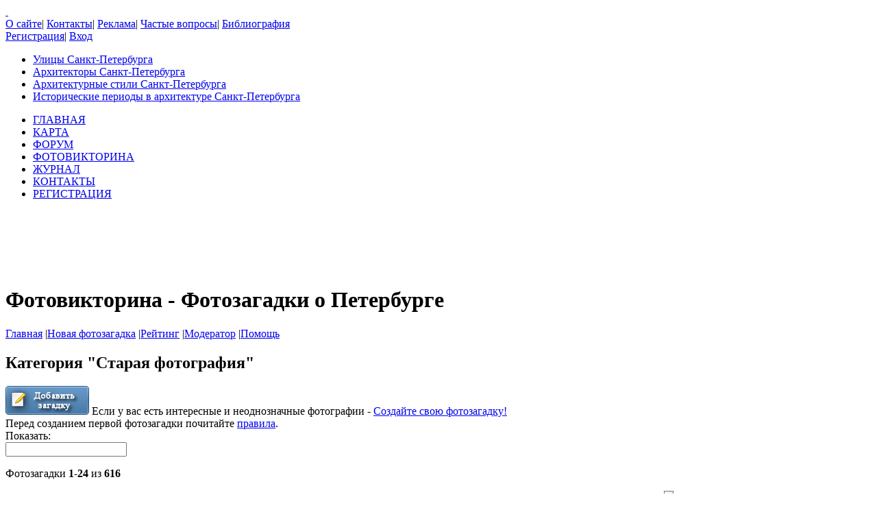

--- FILE ---
content_type: text/html; charset=UTF-8
request_url: https://quiz.citywalls.ru/index-old.html
body_size: 6120
content:
<!DOCTYPE html>
<html lang="ru">
<head>
<meta charset="utf-8" />
<meta name="description" content="Архитектурные конкурсы и фотоконкурсы Санкт-Петербурга, фотозагадки Петербурга на Citywalls.ru" />
<meta name="keywords" content="архитектура конкурс викторина загадки фотография фото фотовикторина санкт петербург" />
<meta name="Document-State" content="Dynamic">
<meta name="Revisit-After" content="3">
<meta name="Robots" content="index,follow">
<title>Архитектурные и фото загадки Санкт-Петербурга, фотоконкурс Петербурга - Citywalls.ru</title>
<link rel="shortcut icon" href="/favicon.ico">
<meta name='yandex-verification' content='6455e660b36adddb'>
<link rel='stylesheet' href='https://www.citywalls.ru/style/v93/topsite/topsite.css' />
<link rel='stylesheet' href='https://www.citywalls.ru/style/v93/citywalls.css' />
<link rel='stylesheet' href='https://www.citywalls.ru/style/v93/quiz.css' />
<link rel='stylesheet' href='https://static.citywalls.ru/v48/style/uiext.css' />
<script type='text/javascript'>var site={base_url:'https://www.citywalls.ru',SID:'s=vqq98kb6gdolmiblg31dkvgbvf',img_static_url:'https://img.citywalls.ru/v48',comet_url:'wss://comet.citywalls.ru:8080',uid:0};</script>
<script type='text/javascript' src='https://static.citywalls.ru/v48/script/utils.js'></script>
<script type='text/javascript' src='https://www.citywalls.ru/script/v93/topsite/topsite.js'></script>
<script type='text/javascript' src='https://www.citywalls.ru/script/v93/citywalls.js'></script>
<script type='text/javascript' src='https://static.citywalls.ru/v48/script/jquery.js'></script>
<script type='text/javascript' src='https://www.citywalls.ru/script/v93/quiz.js'></script>
<script type='text/javascript' src='https://static.citywalls.ru/v48/script/uiext.js'></script>
</head>

<body>
<div id='m_container'>

<!-- Main site header -->
<div id='m_header'>
	<a id='full_link' href='https://www.citywalls.ru/?s=vqq98kb6gdolmiblg31dkvgbvf'>&nbsp;</a>
	<div id='top_menu'>
		<a href='https://www.citywalls.ru/about.html?s=vqq98kb6gdolmiblg31dkvgbvf'>О сайте</a><span class='sep'>|</span>
		<a href='https://www.citywalls.ru/contacts.html?s=vqq98kb6gdolmiblg31dkvgbvf'>Контакты</a><span class='sep'>|</span>
		<a href='https://www.citywalls.ru/ad/advertisement.html?s=vqq98kb6gdolmiblg31dkvgbvf'>Реклама</a><span class='sep'>|</span>
		<a href='https://www.citywalls.ru/faq.html?s=vqq98kb6gdolmiblg31dkvgbvf'>Частые вопросы</a><span class='sep'>|</span>
		<a href='https://www.citywalls.ru/bibliography.html?s=vqq98kb6gdolmiblg31dkvgbvf'>Библиография</a>
	</div> <!-- top_menu -->

	<div id='top_menu_auth'>
		<a href='https://www.citywalls.ru/profile/register.html?s=vqq98kb6gdolmiblg31dkvgbvf'>Регистрация</a><span class='sep'>|</span>
		<a href='https://www.citywalls.ru/profile/login.html?s=vqq98kb6gdolmiblg31dkvgbvf'>Вход</a>
	</div> <!-- top_menu_auth -->

	<ul id='menu_inline'><li
		class='street'><a title='Выбор улицы по названию' href='https://www.citywalls.ru/select_street.html?s=vqq98kb6gdolmiblg31dkvgbvf'>Улицы Санкт-Петербурга</a></li><li
		class='architect'><a title='Выбор архитектора по имени' href='https://www.citywalls.ru/select_architect.html?s=vqq98kb6gdolmiblg31dkvgbvf'>Архитекторы Санкт-Петербурга</a></li><li
		class='style'><a title='Выбор архитектурного стиля' href='https://www.citywalls.ru/select_archstyle.html?s=vqq98kb6gdolmiblg31dkvgbvf'>Архитектурные стили Санкт-Петербурга</a></li><li
		class='year'><a title='Выбор зданий по историческому периоду' href='https://www.citywalls.ru/select_year.html?s=vqq98kb6gdolmiblg31dkvgbvf'>Исторические периоды в архитектуре Санкт-Петербурга</a></li>
	</ul> <!-- menu_inline -->
</div>
<!-- End of Main site header -->

<!-- Main site menu -->
<ul id='m_menu'>
	<li class='home'><a href='https://www.citywalls.ru/?s=vqq98kb6gdolmiblg31dkvgbvf' title='Главная'>ГЛАВНАЯ</a></li>
	<li class='map_around'><a href='https://www.citywalls.ru/map_around.html?s=vqq98kb6gdolmiblg31dkvgbvf' title='Карта'>КАРТА</a></li>
	<li class='forum'><a href='https://forum.citywalls.ru/?s=vqq98kb6gdolmiblg31dkvgbvf' title='Форум Citywalls.ru'>ФОРУМ</a></li>
	<li class='quiz sel'><a href='https://quiz.citywalls.ru?s=vqq98kb6gdolmiblg31dkvgbvf' title='Фотовикторина'>ФОТОВИКТОРИНА</a></li>
	<li class='journal'><a href='https://www.citywalls.ru/journal/?s=vqq98kb6gdolmiblg31dkvgbvf' title='Журнал Citywalls.ru'>ЖУРНАЛ</a></li>
	<li class='contacts'><a href='https://www.citywalls.ru/contacts.html?s=vqq98kb6gdolmiblg31dkvgbvf' title='Контактная информация'>КОНТАКТЫ</a></li>
	<li class='profile'><a href='https://www.citywalls.ru/profile/register.html?s=vqq98kb6gdolmiblg31dkvgbvf' title='Регистрация'>РЕГИСТРАЦИЯ</a></li>
</ul> <!-- m_main -->
<!-- End of Main site menu -->

<div class='cssAdvertBlock1' style='height:90px'>
<script>window.yaContextCb=window.yaContextCb||[]</script>
<script src='https://yandex.ru/ads/system/context.js' async></script>
<!-- Yandex.RTB R-A-1730113-1 -->
<div id='yandex_rtb_R-A-1730113-1'></div>
<script>window.yaContextCb.push(()=>{
  Ya.Context.AdvManager.render({
    renderTo: 'yandex_rtb_R-A-1730113-1',
    blockId: 'R-A-1730113-1'
  })
})</script>
</div> <!-- cssAdvertBlock1 -->

<script type='text/javascript'>
	setOnLoad(__init_totop);
</script>
<!-- The site main content -->
<div id='m_body'>
<table width='100%' cellpadding='0' cellspacing='0'><tr>


<!-- Main content column -->
<td id='m_column_wide2_td'>
<div id='m_column_wide2'>
<h1>Фотовикторина - Фотозагадки о Петербурге</h1>
<div class='b_submenu'>
	<a href='https://quiz.citywalls.ru?s=vqq98kb6gdolmiblg31dkvgbvf'>Главная</a>
	<span class='sep'>|</span><a href='https://quiz.citywalls.ru/quiz_edit.php?s=vqq98kb6gdolmiblg31dkvgbvf'>Новая фотозагадка</a>
	<span class='sep'>|</span><a href='https://quiz.citywalls.ru/rating.html?s=vqq98kb6gdolmiblg31dkvgbvf'>Рейтинг</a>
	<span class='sep'>|</span><a href='https://www.citywalls.ru/profile/chat.php?to=335&s=vqq98kb6gdolmiblg31dkvgbvf'>Модератор</a>
	<span class='sep'>|</span><a href='https://www.citywalls.ru/faq.html?q=quiz&s=vqq98kb6gdolmiblg31dkvgbvf'>Помощь</a>
</div>
<div class='cssQuizControl'>
	<h2>Категория &quot;Старая фотография&quot;</h2>

	<a class='new_btn' href='https://quiz.citywalls.ru/quiz_edit.php?s=vqq98kb6gdolmiblg31dkvgbvf'><img src='https://img.citywalls.ru/v48/quiz/quiz_new.png' title='Создать новую фотозагадку' alt='' /></a>
	Если у вас есть интересные и неоднозначные фотографии -	<a class='link_under' href='https://quiz.citywalls.ru/quiz_edit.php?s=vqq98kb6gdolmiblg31dkvgbvf'>Создайте свою фотозагадку!</a><br>
	Перед созданием первой фотозагадки почитайте <a class='link_under' href='https://www.citywalls.ru/faq.html?q=quiz-rules&s=vqq98kb6gdolmiblg31dkvgbvf'>правила</a>.

	<div class='controls'>
		<div class='control'>
			<div class='controls_title'>Показать:</div>
			<input type='text' id='qfilter' class='cssInputText1dd' />
		</div> <!-- control -->
	</div> <!-- controls -->

	<div class='pager clearFix'>
		<p class='counts'>Фотозагадки <b>1</b>-<b>24</b> из <b>616</b></p>
		<div class='cssPager' style='text-align:right'>
<img src='https://img.citywalls.ru/v48/pager.gif' alt='Выбор страницы' title='Выбор страницы' onclick="pager_prompt(26, '')"><span class='left'>&#8249;</span><span>1</span><a href='/index-old-page2.html'>2</a><a href='/index-old-page3.html'>3</a><a href='/index-old-page4.html'>4</a><a href='/index-old-page5.html'>5</a><a href='/index-old-page6.html'>6</a><a href='/index-old-page7.html'>7</a> &middot;&middot;&middot; <a href='/index-old-page26.html'>26</a><a class='right' href='/index-old-page2.html'>&#8250;</a>
</div>

	</div> <!-- pager -->
</div> <!-- cssQuizControl -->

<div class='cssQuizGallery'>
<table class='b_quiz_table' cellpadding='0' cellspacing='0'>
<tr>
	<td>
	<div class='placement'>
		<img class='win' src='https://img.citywalls.ru/v48/quiz/quiz_win.png' alt='' />
		<a href='https://quiz.citywalls.ru/quiz33702.html?s=vqq98kb6gdolmiblg31dkvgbvf' title=""><div class='photo' style="background-image: url('https://photos.citywalls.ru/qthumb32-33580.jpg?mt=1686765279')"></div></a>
	</div> <!-- placement -->
		<div class='title'><a href='https://quiz.citywalls.ru/quiz33702.html?s=vqq98kb6gdolmiblg31dkvgbvf'></a></div>
		<div class='answers'>Ответов: <b>2</b></div>
		<div class='author'><a class='user' href='https://www.citywalls.ru/profile/profile.php?uid=910&s=vqq98kb6gdolmiblg31dkvgbvf' title='Автор фотозагадки'>Радость</a></div>
	</td>
	<td>
	<div class='placement'>
		<img class='win' src='https://img.citywalls.ru/v48/quiz/quiz_win.png' alt='' />
		<a href='https://quiz.citywalls.ru/quiz33591.html?s=vqq98kb6gdolmiblg31dkvgbvf' title="Где?"><div class='photo' style="background-image: url('https://photos.citywalls.ru/qthumb32-33469.jpg?mt=1673184900')"></div></a>
	</div> <!-- placement -->
		<div class='title'><a href='https://quiz.citywalls.ru/quiz33591.html?s=vqq98kb6gdolmiblg31dkvgbvf'>Где?</a></div>
		<div class='answers'>Ответов: <b>1</b></div>
		<div class='author'><a class='user' href='https://www.citywalls.ru/profile/profile.php?uid=910&s=vqq98kb6gdolmiblg31dkvgbvf' title='Автор фотозагадки'>Радость</a></div>
	</td>
	<td class='r'>
	<div class='placement'>
		<img class='win' src='https://img.citywalls.ru/v48/quiz/quiz_win.png' alt='' />
		<a href='https://quiz.citywalls.ru/quiz33570.html?s=vqq98kb6gdolmiblg31dkvgbvf' title=""><div class='photo' style="background-image: url('https://photos.citywalls.ru/qthumb32-33448.jpg?mt=1672237275')"></div></a>
	</div> <!-- placement -->
		<div class='title'><a href='https://quiz.citywalls.ru/quiz33570.html?s=vqq98kb6gdolmiblg31dkvgbvf'></a></div>
		<div class='answers'>Ответов: <b>3</b></div>
		<div class='author'><a class='user' href='https://www.citywalls.ru/profile/profile.php?uid=910&s=vqq98kb6gdolmiblg31dkvgbvf' title='Автор фотозагадки'>Радость</a></div>
	</td>
</tr>
<tr>
	<td>
	<div class='placement'>
		<img class='win' src='https://img.citywalls.ru/v48/quiz/quiz_win.png' alt='' />
		<a href='https://quiz.citywalls.ru/quiz33574.html?s=vqq98kb6gdolmiblg31dkvgbvf' title="Где?"><div class='photo' style="background-image: url('https://photos.citywalls.ru/qthumb32-33452.jpg?mt=1672397281')"></div></a>
	</div> <!-- placement -->
		<div class='title'><a href='https://quiz.citywalls.ru/quiz33574.html?s=vqq98kb6gdolmiblg31dkvgbvf'>Где?</a></div>
		<div class='answers'>Ответов: <b>2</b></div>
		<div class='author'><a class='user' href='https://www.citywalls.ru/profile/profile.php?uid=910&s=vqq98kb6gdolmiblg31dkvgbvf' title='Автор фотозагадки'>Радость</a></div>
	</td>
	<td>
	<div class='placement'>
		<img class='win' src='https://img.citywalls.ru/v48/quiz/quiz_win.png' alt='' />
		<a href='https://quiz.citywalls.ru/quiz33567.html?s=vqq98kb6gdolmiblg31dkvgbvf' title=""><div class='photo' style="background-image: url('https://photos.citywalls.ru/qthumb32-33445.jpg?mt=1672179560')"></div></a>
	</div> <!-- placement -->
		<div class='title'><a href='https://quiz.citywalls.ru/quiz33567.html?s=vqq98kb6gdolmiblg31dkvgbvf'></a></div>
		<div class='answers'>Ответов: <b>1</b></div>
		<div class='author'><a class='user' href='https://www.citywalls.ru/profile/profile.php?uid=910&s=vqq98kb6gdolmiblg31dkvgbvf' title='Автор фотозагадки'>Радость</a></div>
	</td>
	<td class='r'>
	<div class='placement'>
		<img class='win' src='https://img.citywalls.ru/v48/quiz/quiz_win.png' alt='' />
		<a href='https://quiz.citywalls.ru/quiz33559.html?s=vqq98kb6gdolmiblg31dkvgbvf' title="Кто помнит, где это было?"><div class='photo' style="background-image: url('https://photos.citywalls.ru/qthumb32-33437.jpg?mt=1671433921')"></div></a>
	</div> <!-- placement -->
		<div class='title'><a href='https://quiz.citywalls.ru/quiz33559.html?s=vqq98kb6gdolmiblg31dkvgbvf'>Кто помнит, где это было?</a></div>
		<div class='answers'>Ответов: <b>1</b></div>
		<div class='author'><a class='user' href='https://www.citywalls.ru/profile/profile.php?uid=2249&s=vqq98kb6gdolmiblg31dkvgbvf' title='Автор фотозагадки'>Rones</a></div>
	</td>
</tr>
<tr>
	<td>
	<div class='placement'>
		<img class='win' src='https://img.citywalls.ru/v48/quiz/quiz_win.png' alt='' />
		<a href='https://quiz.citywalls.ru/quiz33558.html?s=vqq98kb6gdolmiblg31dkvgbvf' title="Предельно простая загадка))"><div class='photo' style="background-image: url('https://photos.citywalls.ru/qthumb32-33436.jpg?mt=1671398754')"></div></a>
	</div> <!-- placement -->
		<div class='title'><a href='https://quiz.citywalls.ru/quiz33558.html?s=vqq98kb6gdolmiblg31dkvgbvf'>Предельно простая загадка))</a></div>
		<div class='answers'>Ответов: <b>1</b></div>
		<div class='author'><a class='user' href='https://www.citywalls.ru/profile/profile.php?uid=2249&s=vqq98kb6gdolmiblg31dkvgbvf' title='Автор фотозагадки'>Rones</a></div>
	</td>
	<td>
	<div class='placement'>
		<img class='win' src='https://img.citywalls.ru/v48/quiz/quiz_win.png' alt='' />
		<a href='https://quiz.citywalls.ru/quiz33518.html?s=vqq98kb6gdolmiblg31dkvgbvf' title="Во дворе, где?"><div class='photo' style="background-image: url('https://photos.citywalls.ru/qthumb32-33396.jpg?mt=1667673610')"></div></a>
	</div> <!-- placement -->
		<div class='title'><a href='https://quiz.citywalls.ru/quiz33518.html?s=vqq98kb6gdolmiblg31dkvgbvf'>Во дворе, где?</a></div>
		<div class='answers'>Ответов: <b>1</b></div>
		<div class='author'><a class='user' href='https://www.citywalls.ru/profile/profile.php?uid=12586&s=vqq98kb6gdolmiblg31dkvgbvf' title='Автор фотозагадки'>Анна Корф</a></div>
	</td>
	<td class='r'>
	<div class='placement'>
		<img class='win' src='https://img.citywalls.ru/v48/quiz/quiz_win.png' alt='' />
		<a href='https://quiz.citywalls.ru/quiz33133.html?s=vqq98kb6gdolmiblg31dkvgbvf' title="&#039;Берёзовый павильон&#039;. Где он был?"><div class='photo' style="background-image: url('https://photos.citywalls.ru/qthumb32-33011.jpg?mt=1609345063')"></div></a>
	</div> <!-- placement -->
		<div class='title'><a href='https://quiz.citywalls.ru/quiz33133.html?s=vqq98kb6gdolmiblg31dkvgbvf'>&quot;Берёзовый павильон&quot;. Где он был?</a></div>
		<div class='answers'>Ответов: <b>9</b></div>
		<div class='author'><a class='user' href='https://www.citywalls.ru/profile/profile.php?uid=427&s=vqq98kb6gdolmiblg31dkvgbvf' title='Автор фотозагадки'>snegir</a></div>
	</td>
</tr>
<tr>
	<td>
	<div class='placement'>
		<img class='win' src='https://img.citywalls.ru/v48/quiz/quiz_win.png' alt='' />
		<a href='https://quiz.citywalls.ru/quiz33113.html?s=vqq98kb6gdolmiblg31dkvgbvf' title="ГЛОБУС ЛЕЧО"><div class='photo' style="background-image: url('https://photos.citywalls.ru/qthumb32-32991.jpg?mt=1607483192')"></div></a>
	</div> <!-- placement -->
		<div class='title'><a href='https://quiz.citywalls.ru/quiz33113.html?s=vqq98kb6gdolmiblg31dkvgbvf'>ГЛОБУС ЛЕЧО</a></div>
		<div class='answers'>Ответов: <b>1</b></div>
		<div class='author'><a class='user' href='https://www.citywalls.ru/profile/profile.php?uid=9969&s=vqq98kb6gdolmiblg31dkvgbvf' title='Автор фотозагадки'>ильяд</a></div>
	</td>
	<td>
	<div class='placement'>
		<img class='win' src='https://img.citywalls.ru/v48/quiz/quiz_win.png' alt='' />
		<a href='https://quiz.citywalls.ru/quiz33107.html?s=vqq98kb6gdolmiblg31dkvgbvf' title="Где это?"><div class='photo' style="background-image: url('https://photos.citywalls.ru/qthumb32-32985.jpg?mt=1606051906')"></div></a>
	</div> <!-- placement -->
		<div class='title'><a href='https://quiz.citywalls.ru/quiz33107.html?s=vqq98kb6gdolmiblg31dkvgbvf'>Где это?</a></div>
		<div class='answers'>Ответов: <b>1</b></div>
		<div class='author'><a class='user' href='https://www.citywalls.ru/profile/profile.php?uid=17099&s=vqq98kb6gdolmiblg31dkvgbvf' title='Автор фотозагадки'>Никита Мельников</a></div>
	</td>
	<td class='r'>
	<div class='placement'>
		<img class='win' src='https://img.citywalls.ru/v48/quiz/quiz_win.png' alt='' />
		<a href='https://quiz.citywalls.ru/quiz33090.html?s=vqq98kb6gdolmiblg31dkvgbvf' title="Перекресток"><div class='photo' style="background-image: url('https://photos.citywalls.ru/qthumb32-32968.jpg?mt=1604412623')"></div></a>
	</div> <!-- placement -->
		<div class='title'><a href='https://quiz.citywalls.ru/quiz33090.html?s=vqq98kb6gdolmiblg31dkvgbvf'>Перекресток</a></div>
		<div class='answers'>Ответов: <b>2</b></div>
		<div class='author'><a class='user' href='https://www.citywalls.ru/profile/profile.php?uid=335&s=vqq98kb6gdolmiblg31dkvgbvf' title='Автор фотозагадки'>d7161</a></div>
	</td>
</tr>
<tr>
	<td>
	<div class='placement'>
		<img class='win' src='https://img.citywalls.ru/v48/quiz/quiz_win.png' alt='' />
		<a href='https://quiz.citywalls.ru/quiz32888.html?s=vqq98kb6gdolmiblg31dkvgbvf' title="Что происходит и когда?"><div class='photo' style="background-image: url('https://photos.citywalls.ru/qthumb31-32766.jpg?mt=1582908905')"></div></a>
	</div> <!-- placement -->
		<div class='title'><a href='https://quiz.citywalls.ru/quiz32888.html?s=vqq98kb6gdolmiblg31dkvgbvf'>Что происходит и когда?</a></div>
		<div class='answers'>Ответов: <b>3</b></div>
		<div class='author'><a class='user' href='https://www.citywalls.ru/profile/profile.php?uid=335&s=vqq98kb6gdolmiblg31dkvgbvf' title='Автор фотозагадки'>d7161</a></div>
	</td>
	<td>
	<div class='placement'>
		<img class='win' src='https://img.citywalls.ru/v48/quiz/quiz_win.png' alt='' />
		<a href='https://quiz.citywalls.ru/quiz166.html?s=vqq98kb6gdolmiblg31dkvgbvf' title="Что за улица?"><div class='photo' style="background-image: url('https://photos.citywalls.ru/qthumb0-153.jpg?mt=1273625807')"></div></a>
	</div> <!-- placement -->
		<div class='title'><a href='https://quiz.citywalls.ru/quiz166.html?s=vqq98kb6gdolmiblg31dkvgbvf'>Что за улица?</a></div>
		<div class='answers'>Ответов: <b>3</b></div>
		<div class='author'><a class='user' href='https://www.citywalls.ru/profile/profile.php?uid=335&s=vqq98kb6gdolmiblg31dkvgbvf' title='Автор фотозагадки'>d7161</a></div>
	</td>
	<td class='r'>
	<div class='placement'>
		<img class='win' src='https://img.citywalls.ru/v48/quiz/quiz_win.png' alt='' />
		<a href='https://quiz.citywalls.ru/quiz32155.html?s=vqq98kb6gdolmiblg31dkvgbvf' title="Фотография из личного фотоархива Маши Ивашинцовой. 1977 г."><div class='photo' style="background-image: url('https://photos.citywalls.ru/qthumb31-32033.jpg?mt=1536256408')"></div></a>
	</div> <!-- placement -->
		<div class='title'><a href='https://quiz.citywalls.ru/quiz32155.html?s=vqq98kb6gdolmiblg31dkvgbvf'>Фотография из личного фотоархива Маши Ивашинцовой. 1977 г.</a></div>
		<div class='answers'>Ответов: <b>2</b></div>
		<div class='author'><a class='user' href='https://www.citywalls.ru/profile/profile.php?uid=1849&s=vqq98kb6gdolmiblg31dkvgbvf' title='Автор фотозагадки'>Цветынаветер</a></div>
	</td>
</tr>
<tr>
	<td>
	<div class='placement'>
		<img class='win' src='https://img.citywalls.ru/v48/quiz/quiz_win.png' alt='' />
		<a href='https://quiz.citywalls.ru/quiz31115.html?s=vqq98kb6gdolmiblg31dkvgbvf' title="Продолжение загадочной серии фотографий 1917 года"><div class='photo' style="background-image: url('https://photos.citywalls.ru/qthumb30-30993.jpg?mt=1502393827')"></div></a>
	</div> <!-- placement -->
		<div class='title'><a href='https://quiz.citywalls.ru/quiz31115.html?s=vqq98kb6gdolmiblg31dkvgbvf'>Продолжение загадочной серии фотографий 1917 года</a></div>
		<div class='answers'>Ответов: <b>2</b></div>
		<div class='author'><a class='user' href='https://www.citywalls.ru/profile/profile.php?uid=1849&s=vqq98kb6gdolmiblg31dkvgbvf' title='Автор фотозагадки'>Цветынаветер</a></div>
	</td>
	<td>
	<div class='placement'>
		<img class='win' src='https://img.citywalls.ru/v48/quiz/quiz_win.png' alt='' />
		<a href='https://quiz.citywalls.ru/quiz31114.html?s=vqq98kb6gdolmiblg31dkvgbvf' title="Место, которое угадают только истинные знатоки"><div class='photo' style="background-image: url('https://photos.citywalls.ru/qthumb30-30992.jpg?mt=1502348930')"></div></a>
	</div> <!-- placement -->
		<div class='title'><a href='https://quiz.citywalls.ru/quiz31114.html?s=vqq98kb6gdolmiblg31dkvgbvf'>Место, которое угадают только истинные знатоки</a></div>
		<div class='answers'>Ответов: <b>4</b></div>
		<div class='author'><a class='user' href='https://www.citywalls.ru/profile/profile.php?uid=1849&s=vqq98kb6gdolmiblg31dkvgbvf' title='Автор фотозагадки'>Цветынаветер</a></div>
	</td>
	<td class='r'>
	<div class='placement'>
		<img class='win' src='https://img.citywalls.ru/v48/quiz/quiz_win.png' alt='' />
		<a href='https://quiz.citywalls.ru/quiz30945.html?s=vqq98kb6gdolmiblg31dkvgbvf' title="Здание? "><div class='photo' style="background-image: url('https://photos.citywalls.ru/qthumb30-30823.jpg?mt=1498583771')"></div></a>
	</div> <!-- placement -->
		<div class='title'><a href='https://quiz.citywalls.ru/quiz30945.html?s=vqq98kb6gdolmiblg31dkvgbvf'>Здание? </a></div>
		<div class='answers'>Ответов: <b>5</b></div>
		<div class='author'><a class='user' href='https://www.citywalls.ru/profile/profile.php?uid=12539&s=vqq98kb6gdolmiblg31dkvgbvf' title='Автор фотозагадки'>tima_off</a></div>
	</td>
</tr>
<tr>
	<td>
	<div class='placement'>
		<img class='win' src='https://img.citywalls.ru/v48/quiz/quiz_win.png' alt='' />
		<a href='https://quiz.citywalls.ru/quiz30814.html?s=vqq98kb6gdolmiblg31dkvgbvf' title="фото 1957 года, центр"><div class='photo' style="background-image: url('https://photos.citywalls.ru/qthumb29-30692.jpg?mt=1495902843')"></div></a>
	</div> <!-- placement -->
		<div class='title'><a href='https://quiz.citywalls.ru/quiz30814.html?s=vqq98kb6gdolmiblg31dkvgbvf'>фото 1957 года, центр</a></div>
		<div class='answers'>Ответов: <b>6</b></div>
		<div class='author'><a class='user' href='https://www.citywalls.ru/profile/profile.php?uid=12001&s=vqq98kb6gdolmiblg31dkvgbvf' title='Автор фотозагадки'>IVa</a></div>
	</td>
	<td>
	<div class='placement'>
		<img class='win' src='https://img.citywalls.ru/v48/quiz/quiz_win.png' alt='' />
		<a href='https://quiz.citywalls.ru/quiz30841.html?s=vqq98kb6gdolmiblg31dkvgbvf' title="школьный двор"><div class='photo' style="background-image: url('https://photos.citywalls.ru/qthumb29-30719.jpg?mt=1496160831')"></div></a>
	</div> <!-- placement -->
		<div class='title'><a href='https://quiz.citywalls.ru/quiz30841.html?s=vqq98kb6gdolmiblg31dkvgbvf'>школьный двор</a></div>
		<div class='answers'>Ответов: <b>5</b></div>
		<div class='author'><a class='user' href='https://www.citywalls.ru/profile/profile.php?uid=12001&s=vqq98kb6gdolmiblg31dkvgbvf' title='Автор фотозагадки'>IVa</a></div>
	</td>
	<td class='r'>
	<div class='placement'>
		<img class='win' src='https://img.citywalls.ru/v48/quiz/quiz_win.png' alt='' />
		<a href='https://quiz.citywalls.ru/quiz30821.html?s=vqq98kb6gdolmiblg31dkvgbvf' title="двор"><div class='photo' style="background-image: url('https://photos.citywalls.ru/qthumb29-30699.jpg?mt=1495908244')"></div></a>
	</div> <!-- placement -->
		<div class='title'><a href='https://quiz.citywalls.ru/quiz30821.html?s=vqq98kb6gdolmiblg31dkvgbvf'>двор</a></div>
		<div class='answers'>Ответов: <b>1</b></div>
		<div class='author'><a class='user' href='https://www.citywalls.ru/profile/profile.php?uid=12001&s=vqq98kb6gdolmiblg31dkvgbvf' title='Автор фотозагадки'>IVa</a></div>
	</td>
</tr>
<tr>
	<td>
	<div class='placement'>
		<img class='win' src='https://img.citywalls.ru/v48/quiz/quiz_win.png' alt='' />
		<a href='https://quiz.citywalls.ru/quiz30819.html?s=vqq98kb6gdolmiblg31dkvgbvf' title="здание"><div class='photo' style="background-image: url('https://photos.citywalls.ru/qthumb29-30697.jpg?mt=1495907750')"></div></a>
	</div> <!-- placement -->
		<div class='title'><a href='https://quiz.citywalls.ru/quiz30819.html?s=vqq98kb6gdolmiblg31dkvgbvf'>здание</a></div>
		<div class='answers'>Ответов: <b>1</b></div>
		<div class='author'><a class='user' href='https://www.citywalls.ru/profile/profile.php?uid=12001&s=vqq98kb6gdolmiblg31dkvgbvf' title='Автор фотозагадки'>IVa</a></div>
	</td>
	<td>
	<div class='placement'>
		<img class='win' src='https://img.citywalls.ru/v48/quiz/quiz_win.png' alt='' />
		<a href='https://quiz.citywalls.ru/quiz30820.html?s=vqq98kb6gdolmiblg31dkvgbvf' title="здание"><div class='photo' style="background-image: url('https://photos.citywalls.ru/qthumb29-30698.jpg?mt=1495907964')"></div></a>
	</div> <!-- placement -->
		<div class='title'><a href='https://quiz.citywalls.ru/quiz30820.html?s=vqq98kb6gdolmiblg31dkvgbvf'>здание</a></div>
		<div class='answers'>Ответов: <b>1</b></div>
		<div class='author'><a class='user' href='https://www.citywalls.ru/profile/profile.php?uid=12001&s=vqq98kb6gdolmiblg31dkvgbvf' title='Автор фотозагадки'>IVa</a></div>
	</td>
	<td class='r'>
	<div class='placement'>
		<img class='win' src='https://img.citywalls.ru/v48/quiz/quiz_win.png' alt='' />
		<a href='https://quiz.citywalls.ru/quiz16149.html?s=vqq98kb6gdolmiblg31dkvgbvf' title="старое фото"><div class='photo' style="background-image: url('https://photos.citywalls.ru/qthumb15-16027.jpg?mt=1366890443')"></div></a>
	</div> <!-- placement -->
		<div class='title'><a href='https://quiz.citywalls.ru/quiz16149.html?s=vqq98kb6gdolmiblg31dkvgbvf'>старое фото</a></div>
		<div class='answers'>Ответов: <b>7</b></div>
		<div class='author'><a class='user' href='https://www.citywalls.ru/profile/profile.php?uid=6160&s=vqq98kb6gdolmiblg31dkvgbvf' title='Автор фотозагадки'>kitiket</a></div>
	</td>
</tr>
</table>
</div> <!-- cssQuizGallery -->
<div class='clearFix'></div>

<div class='b_load_quiz'>
	<div class='content'><a href='javascript:void(0);' onclick='return QuizGallery.load_quiz()' title='Показать следующие фотозагадки'>Показать следующие фотозагадки</a></div>
	<img class='wait' src='https://img.citywalls.ru/v48/progress_fb_small.gif' alt=''>
</div> <!-- b_load_quiz -->

<div class='cssQuizBottomPager'><div class='cssPager' style='text-align:right'>
<img src='https://img.citywalls.ru/v48/pager.gif' alt='Выбор страницы' title='Выбор страницы' onclick="pager_prompt(26, '')"><span class='left'>&#8249;</span><span>1</span><a href='/index-old-page2.html'>2</a><a href='/index-old-page3.html'>3</a><a href='/index-old-page4.html'>4</a><a href='/index-old-page5.html'>5</a><a href='/index-old-page6.html'>6</a><a href='/index-old-page7.html'>7</a> &middot;&middot;&middot; <a href='/index-old-page26.html'>26</a><a class='right' href='/index-old-page2.html'>&#8250;</a>
</div>
</div>

		<script type='text/javascript'>
		<!--

		var ar_filter_data = [
		    [0, "Все фотозагадки"],
			[1, "Неотгаданные"],
			[2, "Отгаданные"]
        ];

        function filterChanged(i)
        {
			var urls = [
			    "https://quiz.citywalls.ru/index-old.html?s=vqq98kb6gdolmiblg31dkvgbvf",
			"https://quiz.citywalls.ru/index-old-open.html?s=vqq98kb6gdolmiblg31dkvgbvf",
			"https://quiz.citywalls.ru/index-old-closed.html?s=vqq98kb6gdolmiblg31dkvgbvf"
            ];

 			jmp(urls[i]);
		}

		function __init()
		{
			QuizGallery.init(4, "", 0,
			                616, 24, 0, 24,
			                "https://quiz.citywalls.ru/index-old.html?s=vqq98kb6gdolmiblg31dkvgbvf");

            new Dropdown(__getbyid('qfilter'), ar_filter_data,
				{ width: 180, multiselect: false, selectedItems: 0, customField: '',
				  onChange: filterChanged });
		}

		setOnLoad(__init);

		//-->
		</script>
		</div> <!-- m_column_wide2 -->
</td> <!-- m_column_wide2_td -->
<!-- End of Main content column -->



<!-- Menu column -->
<td id='m_column_right_td'>
<div id='m_column_right'>

<div class='cssHead'>Категории</div>
	<ul class='b_block_menu1'>	<li class='sel'><a
	href='https://quiz.citywalls.ru?s=vqq98kb6gdolmiblg31dkvgbvf'>Все</a></li>	<li ><a
	href='https://quiz.citywalls.ru/index-spb.html?s=vqq98kb6gdolmiblg31dkvgbvf'>Улицы и здания</a></li>	<li ><a
	href='https://quiz.citywalls.ru/index-arch.html?s=vqq98kb6gdolmiblg31dkvgbvf'>Архитектурные детали</a></li>	<li ><a
	href='https://quiz.citywalls.ru/index-decor.html?s=vqq98kb6gdolmiblg31dkvgbvf'>Декоративные детали</a></li>	<li ><a
	href='https://quiz.citywalls.ru/index-religious.html?s=vqq98kb6gdolmiblg31dkvgbvf'>Культовые здания</a></li>	<li ><a
	href='https://quiz.citywalls.ru/index-old.html?s=vqq98kb6gdolmiblg31dkvgbvf'>Старая фотография</a></li>	<li ><a
	href='https://quiz.citywalls.ru/index-sculpture.html?s=vqq98kb6gdolmiblg31dkvgbvf'>Скульптура, памятники</a></li>	<li ><a
	href='https://quiz.citywalls.ru/index-interior.html?s=vqq98kb6gdolmiblg31dkvgbvf'>Интерьеры</a></li>	<li ><a
	href='https://quiz.citywalls.ru/index-bridge.html?s=vqq98kb6gdolmiblg31dkvgbvf'>Мосты</a></li>	<li ><a
	href='https://quiz.citywalls.ru/index-museum.html?s=vqq98kb6gdolmiblg31dkvgbvf'>Фотомузей</a></li>	<li ><a
	href='https://quiz.citywalls.ru/index-persona.html?s=vqq98kb6gdolmiblg31dkvgbvf'>Персоналии</a></li>	<li ><a
	href='https://quiz.citywalls.ru/index-staircase.html?s=vqq98kb6gdolmiblg31dkvgbvf'>Парадные</a></li>	<li ><a
	href='https://quiz.citywalls.ru/index-movie.html?s=vqq98kb6gdolmiblg31dkvgbvf'>Кино</a></li>	<li ><a
	href='https://quiz.citywalls.ru/index-light.html?s=vqq98kb6gdolmiblg31dkvgbvf'>Фонари</a></li>	<li ><a
	href='https://quiz.citywalls.ru/index-newyear.html?s=vqq98kb6gdolmiblg31dkvgbvf'>Новый год</a></li>	<li class='last'><a
	href='https://quiz.citywalls.ru/index-other.html?s=vqq98kb6gdolmiblg31dkvgbvf'>Другое</a></li>
	</ul><!-- b_block_menu1 -->
<div class='cssSiteStat'>
	<div class='cssHead'>Сейчас на викторине</div>
	<div class='header'>Посетители</div>
	<div class='item'><a href='https://www.citywalls.ru/people.php?action=online&s=vqq98kb6gdolmiblg31dkvgbvf'>Участников</a>: <span id='member_counter'>2</span></div>
	<div class='item'>Гостей: <span id='guest_counter'>4604</span></div>
	<div class='item'><a href='https://www.citywalls.ru/people.php?s=vqq98kb6gdolmiblg31dkvgbvf'>Зарегистрировано</a>: <span>15207</span></div>
	<div class='item'>Всего сегодня: <span id='visited_counter'>14917</span></div>
</div> <!-- cssSiteStat -->

</div> <!-- m_column_right -->
</td> <!-- m_column_right_td -->
<!-- End of Menu column -->


</tr></table>
</div> <!-- m_body -->
<!-- End of site main content -->

<script type='text/javascript'>
<!--
function __init_notification()  {
	site.pg = new CPage_Common_With_Visited_Temporary((typeof _Pctor) !== 'undefined' ? _Pctor : {});
	site.pg.init((typeof _Pinit) !== 'undefined' ? _Pinit : {});
}
setOnLoad(__init_notification);
//-->
</script>

<!-- Main site footer -->
<div id='m_footer'>
	<p class='logo'>&nbsp;</p>
	<p class='authors'>Идея, дизайн, разработка сайта<br><a class='link_under' href='https://www.citywalls.ru/profile/profile.php?uid=15&s=vqq98kb6gdolmiblg31dkvgbvf'>Марина Михайлова</a> и <a class='link_under' href='https://www.citywalls.ru/profile/profile.php?uid=2&s=vqq98kb6gdolmiblg31dkvgbvf'>Admin</a></p>
	<p class='copyright'>Copyright &copy; <a class='link_under' href='https://www.citywalls.ru/?s=vqq98kb6gdolmiblg31dkvgbvf'>Citywalls.ru</a>,<br>Санкт-Петербург, 2007-2026.</p>

	<ul class='links u1'>
		<li><b>Разделы</b></li>
		<li><a href='https://www.citywalls.ru/?s=vqq98kb6gdolmiblg31dkvgbvf'>Главная</a></li>
		<li><a href='https://forum.citywalls.ru/?s=vqq98kb6gdolmiblg31dkvgbvf'>Форум</a></li>
		<li><a href='https://quiz.citywalls.ru?s=vqq98kb6gdolmiblg31dkvgbvf'>Викторина</a></li>
		<li><a href='https://www.citywalls.ru/journal/?s=vqq98kb6gdolmiblg31dkvgbvf'>Журнал</a></li>
	</ul>
	<ul class='links u2'>
		<li><b>Сайт</b></li>
		<li><a href='https://www.citywalls.ru/about.html?s=vqq98kb6gdolmiblg31dkvgbvf'>О сайте</a></li>
		<li><a href='https://www.citywalls.ru/profile/register.html?s=vqq98kb6gdolmiblg31dkvgbvf'>Регистрация</a></li>
	<li><a href='https://www.citywalls.ru/profile/login.html?s=vqq98kb6gdolmiblg31dkvgbvf'>Вход</a></li>
		<li><a href='https://www.citywalls.ru/site_map.html?s=vqq98kb6gdolmiblg31dkvgbvf'>Карта сайта</a></li>
	</ul>
	<ul class='links u3'>
		<li><b>Помощь</b></li>
		<li><a href='https://www.citywalls.ru/faq.html?s=vqq98kb6gdolmiblg31dkvgbvf'>Частые вопросы</a></li>
		<li><a href='https://www.citywalls.ru/contacts.html?s=vqq98kb6gdolmiblg31dkvgbvf'>Контакты</a></li>
	</ul>

	<p class='rules'>
		<a href='https://www.citywalls.ru/contacts.html?s=vqq98kb6gdolmiblg31dkvgbvf'>Контактная информация</a><span class='sep'>|</span><a
		href='https://www.citywalls.ru/terms.html?s=vqq98kb6gdolmiblg31dkvgbvf'>Правила</a><span class='sep'>|</span><a
		href='https://www.citywalls.ru/ad/advertisement.html?s=vqq98kb6gdolmiblg31dkvgbvf'>Реклама на сайте</a>
	</p>

	<p class='usage1'>Использование материалов сайта в коммерческих целях без<br />письменного разрешения администрации сайта не допускается.</p>
	<p class='usage2'>Некоммерческое использование материалов сайта возможно<br />при выполнении <a class='link_under' href='https://www.citywalls.ru/copyright.html?s=vqq98kb6gdolmiblg31dkvgbvf'>условий</a>.</p>

	<p class='counters'>
		<noindex>
		<!--LiveInternet counter--><script 
		type='text/javascript'><!--
		document.write("<a rel='nofollow' href='https://www.liveinternet.ru/click' "+
		"target=_blank><img src='//counter.yadro.ru/hit?t21.10;r"+
		escape(document.referrer)+((typeof(screen)=='undefined')?'':
		';s'+screen.width+'*'+screen.height+'*'+(screen.colorDepth?
		screen.colorDepth:screen.pixelDepth))+';u'+escape(document.URL)+
		';h'+escape(document.title.substring(0,150))+';'+Math.random()+
		"' alt='' title='LiveInternet: показано число просмотров за 24"+
		" часа, посетителей за 24 часа и за сегодня' "+
		"border=0 width=88 height=31><\/a>")//-->
		</script><!--/LiveInternet--></noindex>
	</p>
</div> <!-- m_footer -->
<!-- End of Main site footer -->


</div> <!-- m_container -->
</body>
</html>
